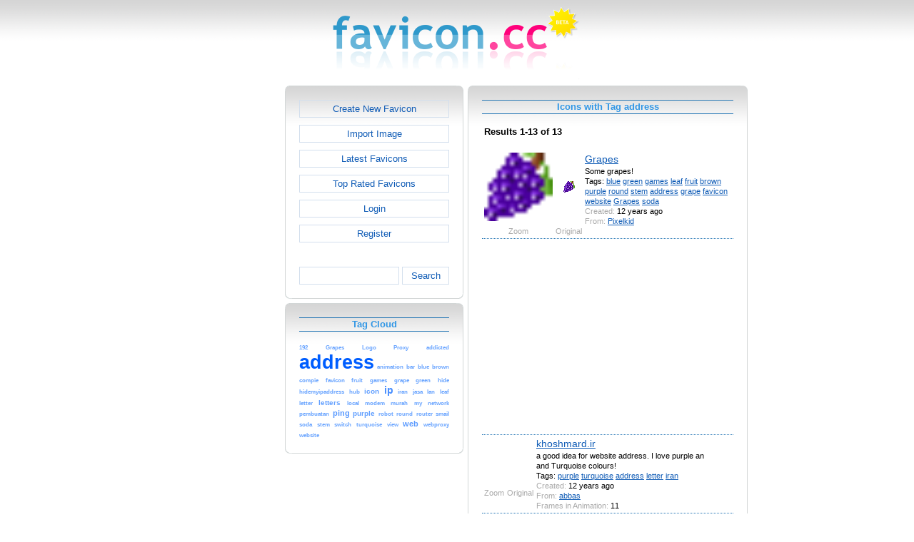

--- FILE ---
content_type: text/html; charset=utf-8
request_url: https://www.favicon.cc/?action=icon_list&tag_id=7598
body_size: 3611
content:
<!DOCTYPE html><html><head><meta charset="utf-8"><link href="css/smoothness/jquery-ui.min.css" rel="stylesheet" type="text/css"><link href="css/smoothness/jquery-ui.theme.min.css" rel="stylesheet" type="text/css"><link href="css/smoothness/jquery-ui.structure.min.css" rel="stylesheet" type="text/css"><link href="css/style.css" rel="stylesheet" type="text/css">
<script async src="https://pagead2.googlesyndication.com/pagead/js/adsbygoogle.js?client=ca-pub-4145016001025405" crossorigin="anonymous"></script>
<script src="js/jquery/jquery-3.7.0.min.js"></script>
<script src="js/jquery/jquery-ui.min.js"></script>
<script src="star_rating/star_rating.js"></script>
<script src="color_picker/color_picker.js"></script>
<script src="js/image_editor.js"></script>
<link id="page_favicon" href="/favicon.ico" rel="icon" type="image/x-icon"><title>Icons with Tag address - favicon.ico Generator</title><meta name="description" content="favicon.cc is a tool to create or download favicon.ico icons, that get displayed in the address bar of every browser."><meta name="keywords" content="favicon.ico, favicon, favicon generator, favicon editor, icons, free, creative commons, create, download"><meta name="robots" content="index,follow"><meta name="theme-color" content="#d5d5d5"><!-- (c) 2026 Copyright Xoron GmbH --></head><body><div><a href="/"><img src="images/favicon.cc/logo.png" alt="favicon.ico Generator" style="height: 105px; width: 350px;"></a></div><div style="text-align: center;"><div style="margin-left: auto; margin-right: auto; width: 820px;"><div style="width: 166px; float: left;"><div class="not-rounded-box" >	
		<script async src="https://pagead2.googlesyndication.com/pagead/js/adsbygoogle.js?client=ca-pub-4145016001025405"
		crossorigin="anonymous"></script>
		<ins class="adsbygoogle"
			style="display:inline-block;width:160px;height:600px"
			data-ad-client="ca-pub-4145016001025405"
			data-ad-slot="7226828822"></ins>
		<script>
		(adsbygoogle = window.adsbygoogle || []).push({});
		</script>
	</div></div><div style="float: left; width: 654px;"><div style="float: left;"><div><div class="rounded-box" ><div class="rounded-top"><div class="rounded-bottom"><div class="rounded-left"><div class="rounded-right"><div class="rounded-right-bottom"><div class="rounded-left-top"><div class="rounded-right-top"><div class="rounded-left-bottom"><div class="rounded-box-content"><div class="small_box" style="text-align: center;"><a class="fav_button" href="/">Create New Favicon</a><a class="fav_button" href="?action=import_request">Import Image</a><a class="fav_button" href="?action=icon_list">Latest Favicons</a><a class="fav_button" href="?action=icon_list&order_by_rating=1" >Top Rated Favicons</a><a class="fav_button" href="?action=personal_homepage">Login</a><a class="fav_button" href="?action=register_request&delayed_action=personal_homepage">Register</a><div style="height: 24px; text-align: left; width: 100px;"></div>
		<form id="search_form" method="get" action="?" accept-charset="utf-8">
			<input type="hidden" name="action" value="search" class="notranslate">
			<div class="search_box">
				<div>
						<input name="keywords" value="">
				</div>
				<div>
					<a class="fav_button" href="javascript: jQuery('#search_form').submit()" style=" margin-bottom: 0;">Search</a>
				</div>
				<div style="clear: both;"></div>
			</div>
		</form>
	</div></div></div></div></div></div></div></div></div></div></div></div><div><div class="rounded-box" ><div class="rounded-top"><div class="rounded-bottom"><div class="rounded-left"><div class="rounded-right"><div class="rounded-right-bottom"><div class="rounded-left-top"><div class="rounded-right-top"><div class="rounded-left-bottom"><div class="rounded-box-content"><div class="small_box"><h1>Tag Cloud</h1><div class="tag_cloud"><a href="?action=icon_list&tag_id=74287"><span style="font-size: 0.62em; color: #6ca6ff;">192</span></a> <a href="?action=icon_list&tag_id=80656"><span style="font-size: 0.62em; color: #6ca6ff;">Grapes</span></a> <a href="?action=icon_list&tag_id=280"><span style="font-size: 0.62em; color: #6ca6ff;">Logo</span></a> <a href="?action=icon_list&tag_id=1310"><span style="font-size: 0.62em; color: #6ca6ff;">Proxy</span></a> <a href="?action=icon_list&tag_id=22276"><span style="font-size: 0.62em; color: #6ca6ff;">addicted</span></a> <a href="?action=icon_list&tag_id=7598"><span style="font-size: 2.00em; color: #005eff;">address</span></a> <a href="?action=icon_list&tag_id=3883"><span style="font-size: 0.62em; color: #6ca6ff;">animation</span></a> <a href="?action=icon_list&tag_id=237"><span style="font-size: 0.62em; color: #6ca6ff;">bar</span></a> <a href="?action=icon_list&tag_id=33"><span style="font-size: 0.62em; color: #6ca6ff;">blue</span></a> <a href="?action=icon_list&tag_id=471"><span style="font-size: 0.62em; color: #6ca6ff;">brown</span></a> <a href="?action=icon_list&tag_id=22275"><span style="font-size: 0.62em; color: #6ca6ff;">compie</span></a> <a href="?action=icon_list&tag_id=52274"><span style="font-size: 0.62em; color: #6ca6ff;">favicon</span></a> <a href="?action=icon_list&tag_id=403"><span style="font-size: 0.62em; color: #6ca6ff;">fruit</span></a> <a href="?action=icon_list&tag_id=70"><span style="font-size: 0.62em; color: #6ca6ff;">games</span></a> <a href="?action=icon_list&tag_id=9162"><span style="font-size: 0.62em; color: #6ca6ff;">grape</span></a> <a href="?action=icon_list&tag_id=34"><span style="font-size: 0.62em; color: #6ca6ff;">green</span></a> <a href="?action=icon_list&tag_id=20425"><span style="font-size: 0.62em; color: #6ca6ff;">hide</span></a> <a href="?action=icon_list&tag_id=20427"><span style="font-size: 0.62em; color: #6ca6ff;">hidemyipaddress</span></a> <a href="?action=icon_list&tag_id=55904"><span style="font-size: 0.62em; color: #6ca6ff;">hub</span></a> <a href="?action=icon_list&tag_id=443"><span style="font-size: 0.73em; color: #63a0ff;">icon</span></a> <a href="?action=icon_list&tag_id=2595"><span style="font-size: 1.08em; color: #488eff;">ip</span></a> <a href="?action=icon_list&tag_id=54169"><span style="font-size: 0.62em; color: #6ca6ff;">iran</span></a> <a href="?action=icon_list&tag_id=21108"><span style="font-size: 0.62em; color: #6ca6ff;">jasa</span></a> <a href="?action=icon_list&tag_id=3556"><span style="font-size: 0.62em; color: #6ca6ff;">lan</span></a> <a href="?action=icon_list&tag_id=156"><span style="font-size: 0.62em; color: #6ca6ff;">leaf</span></a> <a href="?action=icon_list&tag_id=52210"><span style="font-size: 0.62em; color: #6ca6ff;">letter</span></a> <a href="?action=icon_list&tag_id=645"><span style="font-size: 0.73em; color: #63a0ff;">letters</span></a> <a href="?action=icon_list&tag_id=5697"><span style="font-size: 0.62em; color: #6ca6ff;">local</span></a> <a href="?action=icon_list&tag_id=37810"><span style="font-size: 0.62em; color: #6ca6ff;">modem</span></a> <a href="?action=icon_list&tag_id=9877"><span style="font-size: 0.62em; color: #6ca6ff;">murah</span></a> <a href="?action=icon_list&tag_id=705"><span style="font-size: 0.62em; color: #6ca6ff;">my</span></a> <a href="?action=icon_list&tag_id=1424"><span style="font-size: 0.62em; color: #6ca6ff;">network</span></a> <a href="?action=icon_list&tag_id=22277"><span style="font-size: 0.62em; color: #6ca6ff;">pembuatan</span></a> <a href="?action=icon_list&tag_id=7599"><span style="font-size: 0.85em; color: #5a9aff;">ping</span></a> <a href="?action=icon_list&tag_id=614"><span style="font-size: 0.73em; color: #63a0ff;">purple</span></a> <a href="?action=icon_list&tag_id=305"><span style="font-size: 0.62em; color: #6ca6ff;">robot</span></a> <a href="?action=icon_list&tag_id=1256"><span style="font-size: 0.62em; color: #6ca6ff;">round</span></a> <a href="?action=icon_list&tag_id=3957"><span style="font-size: 0.62em; color: #6ca6ff;">router</span></a> <a href="?action=icon_list&tag_id=28071"><span style="font-size: 0.62em; color: #6ca6ff;">smail</span></a> <a href="?action=icon_list&tag_id=80657"><span style="font-size: 0.62em; color: #6ca6ff;">soda</span></a> <a href="?action=icon_list&tag_id=1481"><span style="font-size: 0.62em; color: #6ca6ff;">stem</span></a> <a href="?action=icon_list&tag_id=11772"><span style="font-size: 0.62em; color: #6ca6ff;">switch</span></a> <a href="?action=icon_list&tag_id=6365"><span style="font-size: 0.62em; color: #6ca6ff;">turquoise</span></a> <a href="?action=icon_list&tag_id=3873"><span style="font-size: 0.62em; color: #6ca6ff;">view</span></a> <a href="?action=icon_list&tag_id=759"><span style="font-size: 0.85em; color: #5a9aff;">web</span></a> <a href="?action=icon_list&tag_id=20426"><span style="font-size: 0.62em; color: #6ca6ff;">webproxy</span></a> <a href="?action=icon_list&tag_id=53969"><span style="font-size: 0.62em; color: #6ca6ff;">website</span></a> </div></div></div></div></div></div></div></div></div></div></div></div></div><div></div><div></div></div><div style="float: left;"><div><div class="rounded-box" ><div class="rounded-top"><div class="rounded-bottom"><div class="rounded-left"><div class="rounded-right"><div class="rounded-right-bottom"><div class="rounded-left-top"><div class="rounded-right-top"><div class="rounded-left-bottom"><div class="rounded-box-content"><div class="large_box"><div style="overflow: auto;"><h1>Icons with Tag address</h1></div><div style="font-weight: bold; margin-bottom: 1em;"><table style="width: 100%;"><tr><td style="text-align: left;">Results 1-13 of 13</td></tr></table></div><div class="icon_row"><table style="text-align: center; padding: 0px;"><tbody><tr style="vertical-align: middle;"><td><a href="?action=icon&file_id=651445"><img oncontextmenu="return false" src="favicon/445/651/favicon.png" height="96" width="96" alt="" class="zoomed"></a></td><td><a href="?action=icon&file_id=651445"><img oncontextmenu="return false" src="favicon/445/651/favicon.png" height="16" width="16" alt=""></a></td><td colspan="1" rowspan="2" style="text-align: left; vertical-align: top;"><div style="max-width: 240px; overflow: auto;"><span style="font-size: 1.3em;"><a href="?action=icon&file_id=651445">Grapes</a></span></div><div style="max-width: 240px; overflow: auto;">Some grapes!</div><div style="max-width: 240px; overflow: auto;">Tags: <a href="?action=icon_list&tag_id=33">blue</a> <a href="?action=icon_list&tag_id=34">green</a> <a href="?action=icon_list&tag_id=70">games</a> <a href="?action=icon_list&tag_id=156">leaf</a> <a href="?action=icon_list&tag_id=403">fruit</a> <a href="?action=icon_list&tag_id=471">brown</a> <a href="?action=icon_list&tag_id=614">purple</a> <a href="?action=icon_list&tag_id=1256">round</a> <a href="?action=icon_list&tag_id=1481">stem</a> <a href="?action=icon_list&tag_id=7598">address</a> <a href="?action=icon_list&tag_id=9162">grape</a> <a href="?action=icon_list&tag_id=52274">favicon</a> <a href="?action=icon_list&tag_id=53969">website</a> <a href="?action=icon_list&tag_id=80656">Grapes</a> <a href="?action=icon_list&tag_id=80657">soda</a> </div><div style="max-width: 240px; overflow: auto;"><span style="color: #AAAAAA;">Created:</span> 12 years ago</div><div style="max-width: 240px; overflow: auto;"><span style="color: #AAAAAA;">From:</span> <a href="?action=icon_list&user_id=160481">Pixelkid</a></div></td></tr><tr><td><span style="color: #AAAAAA;">Zoom</span></td><td><span style="color: #AAAAAA;">Original</span></td></tr></tbody></table></div><div class="icon_row" style="width: 100%; text-align: center; margin-top: 1em; padding-bottom: 1em;">	
		<script async src="https://pagead2.googlesyndication.com/pagead/js/adsbygoogle.js?client=ca-pub-4145016001025405"
		crossorigin="anonymous"></script>
		<ins class="adsbygoogle"
			style="display:inline-block;width:300px;height:250px"
			data-ad-client="ca-pub-4145016001025405"
			data-ad-slot="2606985588"></ins>
		<script>
		(adsbygoogle = window.adsbygoogle || []).push({});
		</script>
	</div><div class="icon_row"><table style="text-align: center; padding: 0px;"><tbody><tr style="vertical-align: middle;"><td><a href="?action=icon&file_id=643002"><img oncontextmenu="return false" src="favicon/2/643/favicon.ico" height="96" width="96" alt="" class="zoomed"></a></td><td><a href="?action=icon&file_id=643002"><img oncontextmenu="return false" src="favicon/2/643/favicon.ico" height="16" width="16" alt=""></a></td><td colspan="1" rowspan="2" style="text-align: left; vertical-align: top;"><div style="max-width: 240px; overflow: auto;"><span style="font-size: 1.3em;"><a href="?action=icon&file_id=643002">khoshmard.ir</a></span></div><div style="max-width: 240px; overflow: auto;">a good idea for website address. I love purple an and Turquoise colours!</div><div style="max-width: 240px; overflow: auto;">Tags: <a href="?action=icon_list&tag_id=614">purple</a> <a href="?action=icon_list&tag_id=6365">turquoise</a> <a href="?action=icon_list&tag_id=7598">address</a> <a href="?action=icon_list&tag_id=52210">letter</a> <a href="?action=icon_list&tag_id=54169">iran</a> </div><div style="max-width: 240px; overflow: auto;"><span style="color: #AAAAAA;">Created:</span> 12 years ago</div><div style="max-width: 240px; overflow: auto;"><span style="color: #AAAAAA;">From:</span> <a href="?action=icon_list&user_id=209817">abbas</a></div><div style="max-width: 240px; overflow: auto;"><span style="color: #AAAAAA;">Frames in Animation:</span> 11</div></td></tr><tr><td><span style="color: #AAAAAA;">Zoom</span></td><td><span style="color: #AAAAAA;">Original</span></td></tr></tbody></table></div><div class="icon_row"><table style="text-align: center; padding: 0px;"><tbody><tr style="vertical-align: middle;"><td><a href="?action=icon&file_id=626571"><img oncontextmenu="return false" src="favicon/571/626/favicon.png" height="96" width="96" alt="" class="zoomed"></a></td><td><a href="?action=icon&file_id=626571"><img oncontextmenu="return false" src="favicon/571/626/favicon.png" height="16" width="16" alt=""></a></td><td colspan="1" rowspan="2" style="text-align: left; vertical-align: top;"><div style="max-width: 240px; overflow: auto;"><span style="font-size: 1.3em;"><a href="?action=icon&file_id=626571">Network IP Local</a></span></div><div style="max-width: 240px; overflow: auto;">Tags: <a href="?action=icon_list&tag_id=1424">network</a> <a href="?action=icon_list&tag_id=3556">lan</a> <a href="?action=icon_list&tag_id=3957">router</a> <a href="?action=icon_list&tag_id=5697">local</a> <a href="?action=icon_list&tag_id=7598">address</a> <a href="?action=icon_list&tag_id=11772">switch</a> <a href="?action=icon_list&tag_id=37810">modem</a> <a href="?action=icon_list&tag_id=55904">hub</a> <a href="?action=icon_list&tag_id=74287">192</a> </div><div style="max-width: 240px; overflow: auto;"><span style="color: #AAAAAA;">Created:</span> 12 years ago</div><div style="max-width: 240px; overflow: auto;"><span style="color: #AAAAAA;">From:</span> <a href="?action=icon_list&user_id=174951">Alex1337</a></div><div style="max-width: 240px; overflow: auto;"><span style="color: #AAAAAA;">Rating:</span> <img style="height: 11px; width: 11px;" src="images/star.gif" alt=""><img style="height: 11px; width: 11px;" src="images/star.gif" alt=""><img style="height: 11px; width: 11px;" src="images/star.gif" alt=""><img style="height: 11px; width: 11px;" src="images/star.gif" alt=""><img style="height: 11px; width: 11px;" src="images/half_star.gif" alt=""></div></td></tr><tr><td><span style="color: #AAAAAA;">Zoom</span></td><td><span style="color: #AAAAAA;">Original</span></td></tr></tbody></table></div><div class="icon_row"><table style="text-align: center; padding: 0px;"><tbody><tr style="vertical-align: middle;"><td><a href="?action=icon&file_id=304481"><img oncontextmenu="return false" src="favicon/481/304/favicon.png" height="96" width="96" alt="" class="zoomed"></a></td><td><a href="?action=icon&file_id=304481"><img oncontextmenu="return false" src="favicon/481/304/favicon.png" height="16" width="16" alt=""></a></td><td colspan="1" rowspan="2" style="text-align: left; vertical-align: top;"><div style="max-width: 240px; overflow: auto;"><span style="font-size: 1.3em;"><a href="?action=icon&file_id=304481">anjar desig</a></span></div><div style="max-width: 240px; overflow: auto;">icon</div><div style="max-width: 240px; overflow: auto;">Tags: <a href="?action=icon_list&tag_id=443">icon</a> <a href="?action=icon_list&tag_id=7598">address</a> </div><div style="max-width: 240px; overflow: auto;"><span style="color: #AAAAAA;">Created:</span> 14 years ago</div><div style="max-width: 240px; overflow: auto;"><span style="color: #AAAAAA;">From:</span> <a href="?action=icon_list&user_id=85019">anjar</a></div></td></tr><tr><td><span style="color: #AAAAAA;">Zoom</span></td><td><span style="color: #AAAAAA;">Original</span></td></tr></tbody></table></div><div class="icon_row"><table style="text-align: center; padding: 0px;"><tbody><tr style="vertical-align: middle;"><td><a href="?action=icon&file_id=301501"><img oncontextmenu="return false" src="favicon/501/301/favicon.png" height="96" width="96" alt="" class="zoomed"></a></td><td><a href="?action=icon&file_id=301501"><img oncontextmenu="return false" src="favicon/501/301/favicon.png" height="16" width="16" alt=""></a></td><td colspan="1" rowspan="2" style="text-align: left; vertical-align: top;"><div style="max-width: 240px; overflow: auto;"><span style="font-size: 1.3em;"><a href="?action=icon&file_id=301501">ipcc</a></span></div><div style="max-width: 240px; overflow: auto;">ipfavicon</div><div style="max-width: 240px; overflow: auto;">Tags: <a href="?action=icon_list&tag_id=2595">ip</a> <a href="?action=icon_list&tag_id=7598">address</a> </div><div style="max-width: 240px; overflow: auto;"><span style="color: #AAAAAA;">Created:</span> 15 years ago</div><div style="max-width: 240px; overflow: auto;"><span style="color: #AAAAAA;">From:</span> <a href="?action=icon_list&user_id=80503">truence</a></div></td></tr><tr><td><span style="color: #AAAAAA;">Zoom</span></td><td><span style="color: #AAAAAA;">Original</span></td></tr></tbody></table></div><div class="icon_row" style="width: 100%; text-align: center; margin-top: 1em; padding-bottom: 1em;">	
		<script async src="https://pagead2.googlesyndication.com/pagead/js/adsbygoogle.js?client=ca-pub-4145016001025405"
		crossorigin="anonymous"></script>
		<ins class="adsbygoogle"
			style="display:inline-block;width:300px;height:250px"
			data-ad-client="ca-pub-4145016001025405"
			data-ad-slot="2606985588"></ins>
		<script>
		(adsbygoogle = window.adsbygoogle || []).push({});
		</script>
	</div><div class="icon_row"><table style="text-align: center; padding: 0px;"><tbody><tr style="vertical-align: middle;"><td><a href="?action=icon&file_id=196970"><img oncontextmenu="return false" src="favicon/970/196/favicon.ico" height="96" width="96" alt="" class="zoomed"></a></td><td><a href="?action=icon&file_id=196970"><img oncontextmenu="return false" src="favicon/970/196/favicon.ico" height="16" width="16" alt=""></a></td><td colspan="1" rowspan="2" style="text-align: left; vertical-align: top;"><div style="max-width: 240px; overflow: auto;"><span style="font-size: 1.3em;"><a href="?action=icon&file_id=196970">WebHelpForum</a></span></div><div style="max-width: 240px; overflow: auto;">Animated Favicon for www.webhelpforum.co.uk</div><div style="max-width: 240px; overflow: auto;">Tags: <a href="?action=icon_list&tag_id=645">letters</a> <a href="?action=icon_list&tag_id=759">web</a> <a href="?action=icon_list&tag_id=3883">animation</a> <a href="?action=icon_list&tag_id=7598">address</a> </div><div style="max-width: 240px; overflow: auto;"><span style="color: #AAAAAA;">Created:</span> 15 years ago</div><div style="max-width: 240px; overflow: auto;"><span style="color: #AAAAAA;">From:</span> <a href="?action=icon_list&user_id=53114">FreakOfNatureUK</a></div><div style="max-width: 240px; overflow: auto;"><span style="color: #AAAAAA;">Frames in Animation:</span> 22</div></td></tr><tr><td><span style="color: #AAAAAA;">Zoom</span></td><td><span style="color: #AAAAAA;">Original</span></td></tr></tbody></table></div><div class="icon_row"><table style="text-align: center; padding: 0px;"><tbody><tr style="vertical-align: middle;"><td><a href="?action=icon&file_id=178754"><img oncontextmenu="return false" src="favicon/754/178/favicon.ico" height="96" width="96" alt="" class="zoomed"></a></td><td><a href="?action=icon&file_id=178754"><img oncontextmenu="return false" src="favicon/754/178/favicon.ico" height="16" width="16" alt=""></a></td><td colspan="1" rowspan="2" style="text-align: left; vertical-align: top;"><div style="max-width: 240px; overflow: auto;"><span style="font-size: 1.3em;"><a href="?action=icon&file_id=178754">smail</a></span></div><div style="max-width: 240px; overflow: auto;">Tags: <a href="?action=icon_list&tag_id=305">robot</a> <a href="?action=icon_list&tag_id=759">web</a> <a href="?action=icon_list&tag_id=3873">view</a> <a href="?action=icon_list&tag_id=7598">address</a> <a href="?action=icon_list&tag_id=28071">smail</a> </div><div style="max-width: 240px; overflow: auto;"><span style="color: #AAAAAA;">Created:</span> 15 years ago</div><div style="max-width: 240px; overflow: auto;"><span style="color: #AAAAAA;">From:</span> <a href="?action=icon_list&user_id=48538">hdsim</a></div><div style="max-width: 240px; overflow: auto;"><span style="color: #AAAAAA;">Frames in Animation:</span> 6</div></td></tr><tr><td><span style="color: #AAAAAA;">Zoom</span></td><td><span style="color: #AAAAAA;">Original</span></td></tr></tbody></table></div><div class="icon_row"><table style="text-align: center; padding: 0px;"><tbody><tr style="vertical-align: middle;"><td><a href="?action=icon&file_id=130062"><img oncontextmenu="return false" src="favicon/62/130/favicon.ico" height="96" width="96" alt="" class="zoomed"></a></td><td><a href="?action=icon&file_id=130062"><img oncontextmenu="return false" src="favicon/62/130/favicon.ico" height="16" width="16" alt=""></a></td><td colspan="1" rowspan="2" style="text-align: left; vertical-align: top;"><div style="max-width: 240px; overflow: auto;"><span style="font-size: 1.3em;"><a href="?action=icon&file_id=130062">My Company Compie Logo</a></span></div><div style="max-width: 240px; overflow: auto;">Tags: <a href="?action=icon_list&tag_id=237">bar</a> <a href="?action=icon_list&tag_id=280">Logo</a> <a href="?action=icon_list&tag_id=443">icon</a> <a href="?action=icon_list&tag_id=759">web</a> <a href="?action=icon_list&tag_id=7598">address</a> <a href="?action=icon_list&tag_id=9877">murah</a> <a href="?action=icon_list&tag_id=21108">jasa</a> <a href="?action=icon_list&tag_id=22275">compie</a> <a href="?action=icon_list&tag_id=22276">addicted</a> <a href="?action=icon_list&tag_id=22277">pembuatan</a> </div><div style="max-width: 240px; overflow: auto;"><span style="color: #AAAAAA;">Created:</span> 16 years ago</div><div style="max-width: 240px; overflow: auto;"><span style="color: #AAAAAA;">From:</span> <a href="?action=icon_list&user_id=34702">Markomar</a></div><div style="max-width: 240px; overflow: auto;"><span style="color: #AAAAAA;">Frames in Animation:</span> 6</div></td></tr><tr><td><span style="color: #AAAAAA;">Zoom</span></td><td><span style="color: #AAAAAA;">Original</span></td></tr></tbody></table></div><div class="icon_row"><table style="text-align: center; padding: 0px;"><tbody><tr style="vertical-align: middle;"><td><a href="?action=icon&file_id=127545"><img oncontextmenu="return false" src="favicon/545/127/favicon.png" height="96" width="96" alt="" class="zoomed"></a></td><td><a href="?action=icon&file_id=127545"><img oncontextmenu="return false" src="favicon/545/127/favicon.png" height="16" width="16" alt=""></a></td><td colspan="1" rowspan="2" style="text-align: left; vertical-align: top;"><div style="max-width: 240px; overflow: auto;"><span style="font-size: 1.3em;"><a href="?action=icon&file_id=127545">BJS</a></span></div><div style="max-width: 240px; overflow: auto;">ebook,ejournal,software</div><div style="max-width: 240px; overflow: auto;">Tags: <a href="?action=icon_list&tag_id=7598">address</a> </div><div style="max-width: 240px; overflow: auto;"><span style="color: #AAAAAA;">Created:</span> 16 years ago</div><div style="max-width: 240px; overflow: auto;"><span style="color: #AAAAAA;">From:</span> <a href="?action=icon_list&user_id=33909">chem0407p</a></div></td></tr><tr><td><span style="color: #AAAAAA;">Zoom</span></td><td><span style="color: #AAAAAA;">Original</span></td></tr></tbody></table></div><div class="icon_row"><table style="text-align: center; padding: 0px;"><tbody><tr style="vertical-align: middle;"><td><a href="?action=icon&file_id=116052"><img oncontextmenu="return false" src="favicon/52/116/favicon.png" height="96" width="96" alt="" class="zoomed"></a></td><td><a href="?action=icon&file_id=116052"><img oncontextmenu="return false" src="favicon/52/116/favicon.png" height="16" width="16" alt=""></a></td><td colspan="1" rowspan="2" style="text-align: left; vertical-align: top;"><div style="max-width: 240px; overflow: auto;"><span style="font-size: 1.3em;"><a href="?action=icon&file_id=116052">Hide My IP address</a></span></div><div style="max-width: 240px; overflow: auto;">Hide My IP address favicon</div><div style="max-width: 240px; overflow: auto;">Tags: <a href="?action=icon_list&tag_id=705">my</a> <a href="?action=icon_list&tag_id=1310">Proxy</a> <a href="?action=icon_list&tag_id=2595">ip</a> <a href="?action=icon_list&tag_id=7598">address</a> <a href="?action=icon_list&tag_id=20425">hide</a> <a href="?action=icon_list&tag_id=20426">webproxy</a> <a href="?action=icon_list&tag_id=20427">hidemyipaddress</a> </div><div style="max-width: 240px; overflow: auto;"><span style="color: #AAAAAA;">Created:</span> 16 years ago</div><div style="max-width: 240px; overflow: auto;"><span style="color: #AAAAAA;">From:</span> <a href="?action=icon_list&user_id=30870">Matej</a></div></td></tr><tr><td><span style="color: #AAAAAA;">Zoom</span></td><td><span style="color: #AAAAAA;">Original</span></td></tr></tbody></table></div><div class="icon_row"><table style="text-align: center; padding: 0px;"><tbody><tr style="vertical-align: middle;"><td><a href="?action=icon&file_id=31651"><img oncontextmenu="return false" src="favicon/651/31/favicon.png" height="96" width="96" alt="" class="zoomed"></a></td><td><a href="?action=icon&file_id=31651"><img oncontextmenu="return false" src="favicon/651/31/favicon.png" height="16" width="16" alt=""></a></td><td colspan="1" rowspan="2" style="text-align: left; vertical-align: top;"><div style="max-width: 240px; overflow: auto;"><span style="font-size: 1.3em;"><a href="?action=icon&file_id=31651">Large IP</a></span></div><div style="max-width: 240px; overflow: auto;">Large Blue IP</div><div style="max-width: 240px; overflow: auto;">Tags: <a href="?action=icon_list&tag_id=645">letters</a> <a href="?action=icon_list&tag_id=2595">ip</a> <a href="?action=icon_list&tag_id=7598">address</a> <a href="?action=icon_list&tag_id=7599">ping</a> </div><div style="max-width: 240px; overflow: auto;"><span style="color: #AAAAAA;">Created:</span> 17 years ago</div><div style="max-width: 240px; overflow: auto;"><span style="color: #AAAAAA;">From:</span> <a href="?action=icon_list&user_id=7638">Novi_Icon_Guy</a></div></td></tr><tr><td><span style="color: #AAAAAA;">Zoom</span></td><td><span style="color: #AAAAAA;">Original</span></td></tr></tbody></table></div><div class="icon_row"><table style="text-align: center; padding: 0px;"><tbody><tr style="vertical-align: middle;"><td><a href="?action=icon&file_id=31650"><img oncontextmenu="return false" src="favicon/650/31/favicon.png" height="96" width="96" alt="" class="zoomed"></a></td><td><a href="?action=icon&file_id=31650"><img oncontextmenu="return false" src="favicon/650/31/favicon.png" height="16" width="16" alt=""></a></td><td colspan="1" rowspan="2" style="text-align: left; vertical-align: top;"><div style="max-width: 240px; overflow: auto;"><span style="font-size: 1.3em;"><a href="?action=icon&file_id=31650">IP</a></span></div><div style="max-width: 240px; overflow: auto;">Light Blue IP</div><div style="max-width: 240px; overflow: auto;">Tags: <a href="?action=icon_list&tag_id=2595">ip</a> <a href="?action=icon_list&tag_id=7598">address</a> <a href="?action=icon_list&tag_id=7599">ping</a> </div><div style="max-width: 240px; overflow: auto;"><span style="color: #AAAAAA;">Created:</span> 17 years ago</div><div style="max-width: 240px; overflow: auto;"><span style="color: #AAAAAA;">From:</span> <a href="?action=icon_list&user_id=7638">Novi_Icon_Guy</a></div></td></tr><tr><td><span style="color: #AAAAAA;">Zoom</span></td><td><span style="color: #AAAAAA;">Original</span></td></tr></tbody></table></div><div class="icon_row"><table style="text-align: center; padding: 0px;"><tbody><tr style="vertical-align: middle;"><td><a href="?action=icon&file_id=31647"><img oncontextmenu="return false" src="favicon/647/31/favicon.png" height="96" width="96" alt="" class="zoomed"></a></td><td><a href="?action=icon&file_id=31647"><img oncontextmenu="return false" src="favicon/647/31/favicon.png" height="16" width="16" alt=""></a></td><td colspan="1" rowspan="2" style="text-align: left; vertical-align: top;"><div style="max-width: 240px; overflow: auto;"><span style="font-size: 1.3em;"><a href="?action=icon&file_id=31647">IP</a></span></div><div style="max-width: 240px; overflow: auto;">Large red IP</div><div style="max-width: 240px; overflow: auto;">Tags: <a href="?action=icon_list&tag_id=2595">ip</a> <a href="?action=icon_list&tag_id=7598">address</a> <a href="?action=icon_list&tag_id=7599">ping</a> </div><div style="max-width: 240px; overflow: auto;"><span style="color: #AAAAAA;">Created:</span> 17 years ago</div><div style="max-width: 240px; overflow: auto;"><span style="color: #AAAAAA;">From:</span> <a href="?action=icon_list&user_id=7638">Novi_Icon_Guy</a></div></td></tr><tr><td><span style="color: #AAAAAA;">Zoom</span></td><td><span style="color: #AAAAAA;">Original</span></td></tr></tbody></table></div><div style="height: 1em;"></div><div style="font-weight: bold; margin-bottom: 1em;"><table style="width: 100%;"><tr><td style="text-align: left;">Results 1-13 of 13</td></tr></table></div></div></div></div></div></div></div></div></div></div></div></div></div></div><div style="clear: both;"></div></div><div style="clear: both;"></div></div></div>
		<div style="margin-top: 1em;">
	
			<hr>
			<span class="footer">
				&copy; 2026 Xoron GmbH
				- <a href="/">Home</a> 
				- <a rel="nofollow" href="/?action=about_us">About us</a>
				- <a rel="nofollow" href="/?action=privacy">Privacy</a>
				- <a rel="nofollow" href="/?action=terms_and_conditions">Terms and Conditions</a>
				- <a rel="nofollow" href="/?action=send_email_request">Contact</a>
			
			</span>
			<br>
		</div>
	</body></html>

--- FILE ---
content_type: text/html; charset=utf-8
request_url: https://www.google.com/recaptcha/api2/aframe
body_size: 267
content:
<!DOCTYPE HTML><html><head><meta http-equiv="content-type" content="text/html; charset=UTF-8"></head><body><script nonce="uNJgDo3cRtjnrFvzRq5t0Q">/** Anti-fraud and anti-abuse applications only. See google.com/recaptcha */ try{var clients={'sodar':'https://pagead2.googlesyndication.com/pagead/sodar?'};window.addEventListener("message",function(a){try{if(a.source===window.parent){var b=JSON.parse(a.data);var c=clients[b['id']];if(c){var d=document.createElement('img');d.src=c+b['params']+'&rc='+(localStorage.getItem("rc::a")?sessionStorage.getItem("rc::b"):"");window.document.body.appendChild(d);sessionStorage.setItem("rc::e",parseInt(sessionStorage.getItem("rc::e")||0)+1);localStorage.setItem("rc::h",'1769002775944');}}}catch(b){}});window.parent.postMessage("_grecaptcha_ready", "*");}catch(b){}</script></body></html>